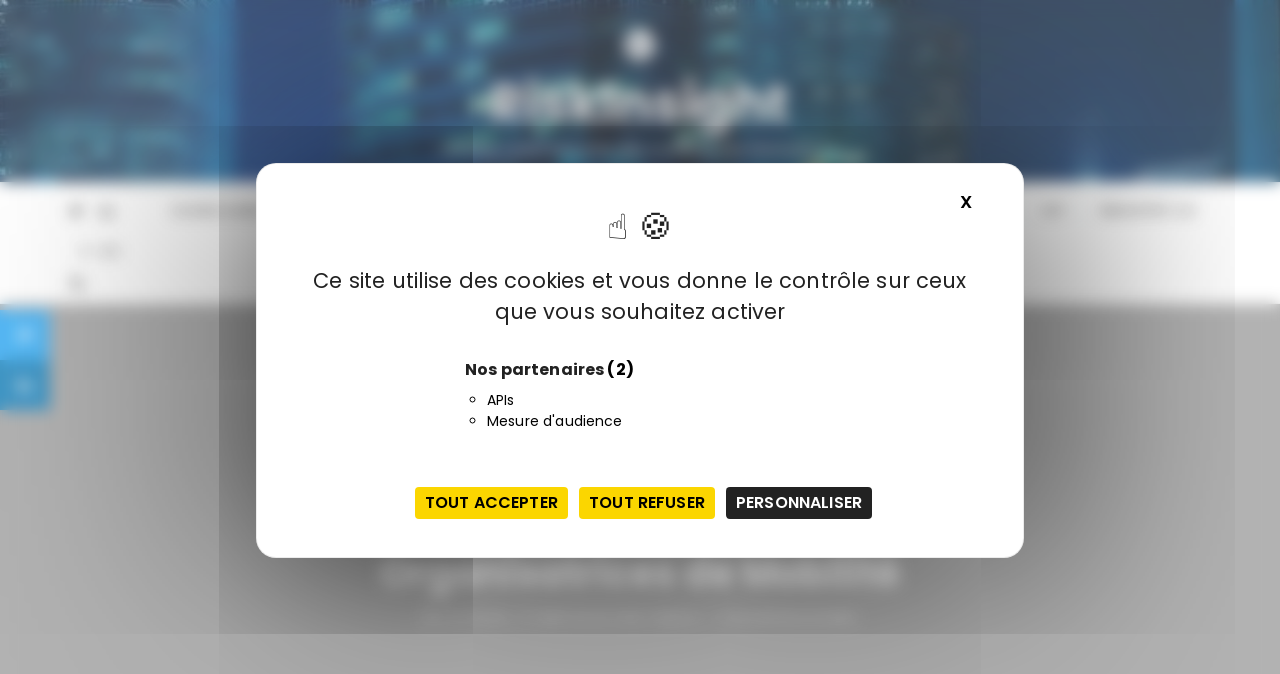

--- FILE ---
content_type: text/html; charset=UTF-8
request_url: https://www.riskinsight-wavestone.com/2015/12/orchestrer-la-mobilite-durable-le-nouveau-defi-des-autorites-organisatrices-de-mobilite/
body_size: 14405
content:
<!doctype html>
<html lang="fr-FR">
<head>
<meta charset="UTF-8">
<meta name="viewport" content="width=device-width, initial-scale=1">
<link rel="profile" href="https://gmpg.org/xfn/11">
<meta name='robots' content='index, follow, max-image-preview:large, max-snippet:-1, max-video-preview:-1' />
<style>img:is([sizes="auto" i], [sizes^="auto," i]) { contain-intrinsic-size: 3000px 1500px }</style>
<link rel="alternate" hreflang="fr-fr" href="https://www.riskinsight-wavestone.com/2015/12/orchestrer-la-mobilite-durable-le-nouveau-defi-des-autorites-organisatrices-de-mobilite/" />
<link rel="alternate" hreflang="en-us" href="https://www.riskinsight-wavestone.com/en/2015/12/orchestrer-la-mobilite-durable-le-nouveau-defi-des-autorites-organisatrices-de-mobilite/" />
<link rel="alternate" hreflang="x-default" href="https://www.riskinsight-wavestone.com/2015/12/orchestrer-la-mobilite-durable-le-nouveau-defi-des-autorites-organisatrices-de-mobilite/" />
<!--cloudflare-no-transform--><script type="text/javascript" src="https://tarteaucitron.io/load.js?domain=www.riskinsight-wavestone.com&uuid=b09ec10a5a0a00db3f9d8803a22e5e2389df8303"></script>
<!-- This site is optimized with the Yoast SEO plugin v25.9 - https://yoast.com/wordpress/plugins/seo/ -->
<title>Orchestrer la mobilité durable, le nouveau défi des Autorités Organisatrices de Mobilité - RiskInsight</title>
<link rel="canonical" href="https://www.riskinsight-wavestone.com/2015/12/orchestrer-la-mobilite-durable-le-nouveau-defi-des-autorites-organisatrices-de-mobilite/" />
<meta property="og:locale" content="fr_FR" />
<meta property="og:type" content="article" />
<meta property="og:title" content="Orchestrer la mobilité durable, le nouveau défi des Autorités Organisatrices de Mobilité - RiskInsight" />
<meta property="og:description" content="La COP21 se termine ! Après avoir survolé ensemble les chiffres clés de l’événement, les initiatives climats pour le transport et la mobilité douce, nous vous proposons de détailler concrètement comment une mobilité durable de l&rsquo;&#8221;homo  urbanus&#8221; peut devenir réalité. De l&#8217;AOTU à..." />
<meta property="og:url" content="https://www.riskinsight-wavestone.com/2015/12/orchestrer-la-mobilite-durable-le-nouveau-defi-des-autorites-organisatrices-de-mobilite/" />
<meta property="og:site_name" content="RiskInsight" />
<meta property="article:published_time" content="2015-12-11T07:00:46+00:00" />
<meta name="author" content="zephSolucomBO" />
<meta name="twitter:label1" content="Écrit par" />
<meta name="twitter:data1" content="zephSolucomBO" />
<meta name="twitter:label2" content="Written by" />
<meta name="twitter:data2" content="zephSolucomBO" />
<script type="application/ld+json" class="yoast-schema-graph">{"@context":"https://schema.org","@graph":[{"@type":"Article","@id":"https://www.riskinsight-wavestone.com/2015/12/orchestrer-la-mobilite-durable-le-nouveau-defi-des-autorites-organisatrices-de-mobilite/#article","isPartOf":{"@id":"https://www.riskinsight-wavestone.com/2015/12/orchestrer-la-mobilite-durable-le-nouveau-defi-des-autorites-organisatrices-de-mobilite/"},"author":[{"@id":"https://www.riskinsight-wavestone.com/en/#/schema/person/61c2fe74fad6b31442e1706ccacf3421"}],"headline":"Orchestrer la mobilité durable, le nouveau défi des Autorités Organisatrices de Mobilité","datePublished":"2015-12-11T07:00:46+00:00","mainEntityOfPage":{"@id":"https://www.riskinsight-wavestone.com/2015/12/orchestrer-la-mobilite-durable-le-nouveau-defi-des-autorites-organisatrices-de-mobilite/"},"wordCount":106,"publisher":{"@id":"https://www.riskinsight-wavestone.com/en/#organization"},"articleSection":["transportshaker"],"inLanguage":"fr-FR"},{"@type":"WebPage","@id":"https://www.riskinsight-wavestone.com/2015/12/orchestrer-la-mobilite-durable-le-nouveau-defi-des-autorites-organisatrices-de-mobilite/","url":"https://www.riskinsight-wavestone.com/2015/12/orchestrer-la-mobilite-durable-le-nouveau-defi-des-autorites-organisatrices-de-mobilite/","name":"Orchestrer la mobilité durable, le nouveau défi des Autorités Organisatrices de Mobilité - RiskInsight","isPartOf":{"@id":"https://www.riskinsight-wavestone.com/en/#website"},"datePublished":"2015-12-11T07:00:46+00:00","breadcrumb":{"@id":"https://www.riskinsight-wavestone.com/2015/12/orchestrer-la-mobilite-durable-le-nouveau-defi-des-autorites-organisatrices-de-mobilite/#breadcrumb"},"inLanguage":"fr-FR","potentialAction":[{"@type":"ReadAction","target":["https://www.riskinsight-wavestone.com/2015/12/orchestrer-la-mobilite-durable-le-nouveau-defi-des-autorites-organisatrices-de-mobilite/"]}]},{"@type":"BreadcrumbList","@id":"https://www.riskinsight-wavestone.com/2015/12/orchestrer-la-mobilite-durable-le-nouveau-defi-des-autorites-organisatrices-de-mobilite/#breadcrumb","itemListElement":[{"@type":"ListItem","position":1,"name":"Accueil","item":"https://www.riskinsight-wavestone.com/en/"},{"@type":"ListItem","position":2,"name":"Orchestrer la mobilité durable, le nouveau défi des Autorités Organisatrices de Mobilité"}]},{"@type":"WebSite","@id":"https://www.riskinsight-wavestone.com/en/#website","url":"https://www.riskinsight-wavestone.com/en/","name":"RiskInsight","description":"Le blog cybersécurité des consultants Wavestone","publisher":{"@id":"https://www.riskinsight-wavestone.com/en/#organization"},"potentialAction":[{"@type":"SearchAction","target":{"@type":"EntryPoint","urlTemplate":"https://www.riskinsight-wavestone.com/en/?s={search_term_string}"},"query-input":{"@type":"PropertyValueSpecification","valueRequired":true,"valueName":"search_term_string"}}],"inLanguage":"fr-FR"},{"@type":"Organization","@id":"https://www.riskinsight-wavestone.com/en/#organization","name":"Wavestone","url":"https://www.riskinsight-wavestone.com/en/","logo":{"@type":"ImageObject","inLanguage":"fr-FR","@id":"https://www.riskinsight-wavestone.com/en/#/schema/logo/image/","url":"https://www.riskinsight-wavestone.com/wp-content/uploads/2021/08/Monogramme–W–NEGA-RGB-50x50-1.png","contentUrl":"https://www.riskinsight-wavestone.com/wp-content/uploads/2021/08/Monogramme–W–NEGA-RGB-50x50-1.png","width":50,"height":50,"caption":"Wavestone"},"image":{"@id":"https://www.riskinsight-wavestone.com/en/#/schema/logo/image/"}},{"@type":"Person","@id":"https://www.riskinsight-wavestone.com/en/#/schema/person/61c2fe74fad6b31442e1706ccacf3421","name":"zephSolucomBO","url":"https://www.riskinsight-wavestone.com/author/zephsolucombo/"}]}</script>
<!-- / Yoast SEO plugin. -->
<link rel='dns-prefetch' href='//fonts.googleapis.com' />
<link rel="alternate" type="application/rss+xml" title="RiskInsight &raquo; Flux" href="https://www.riskinsight-wavestone.com/feed/" />
<link rel="alternate" type="application/rss+xml" title="RiskInsight &raquo; Flux des commentaires" href="https://www.riskinsight-wavestone.com/comments/feed/" />
<script type="text/javascript">
/* <![CDATA[ */
window._wpemojiSettings = {"baseUrl":"https:\/\/s.w.org\/images\/core\/emoji\/16.0.1\/72x72\/","ext":".png","svgUrl":"https:\/\/s.w.org\/images\/core\/emoji\/16.0.1\/svg\/","svgExt":".svg","source":{"concatemoji":"https:\/\/www.riskinsight-wavestone.com\/wp-includes\/js\/wp-emoji-release.min.js"}};
/*! This file is auto-generated */
!function(s,n){var o,i,e;function c(e){try{var t={supportTests:e,timestamp:(new Date).valueOf()};sessionStorage.setItem(o,JSON.stringify(t))}catch(e){}}function p(e,t,n){e.clearRect(0,0,e.canvas.width,e.canvas.height),e.fillText(t,0,0);var t=new Uint32Array(e.getImageData(0,0,e.canvas.width,e.canvas.height).data),a=(e.clearRect(0,0,e.canvas.width,e.canvas.height),e.fillText(n,0,0),new Uint32Array(e.getImageData(0,0,e.canvas.width,e.canvas.height).data));return t.every(function(e,t){return e===a[t]})}function u(e,t){e.clearRect(0,0,e.canvas.width,e.canvas.height),e.fillText(t,0,0);for(var n=e.getImageData(16,16,1,1),a=0;a<n.data.length;a++)if(0!==n.data[a])return!1;return!0}function f(e,t,n,a){switch(t){case"flag":return n(e,"\ud83c\udff3\ufe0f\u200d\u26a7\ufe0f","\ud83c\udff3\ufe0f\u200b\u26a7\ufe0f")?!1:!n(e,"\ud83c\udde8\ud83c\uddf6","\ud83c\udde8\u200b\ud83c\uddf6")&&!n(e,"\ud83c\udff4\udb40\udc67\udb40\udc62\udb40\udc65\udb40\udc6e\udb40\udc67\udb40\udc7f","\ud83c\udff4\u200b\udb40\udc67\u200b\udb40\udc62\u200b\udb40\udc65\u200b\udb40\udc6e\u200b\udb40\udc67\u200b\udb40\udc7f");case"emoji":return!a(e,"\ud83e\udedf")}return!1}function g(e,t,n,a){var r="undefined"!=typeof WorkerGlobalScope&&self instanceof WorkerGlobalScope?new OffscreenCanvas(300,150):s.createElement("canvas"),o=r.getContext("2d",{willReadFrequently:!0}),i=(o.textBaseline="top",o.font="600 32px Arial",{});return e.forEach(function(e){i[e]=t(o,e,n,a)}),i}function t(e){var t=s.createElement("script");t.src=e,t.defer=!0,s.head.appendChild(t)}"undefined"!=typeof Promise&&(o="wpEmojiSettingsSupports",i=["flag","emoji"],n.supports={everything:!0,everythingExceptFlag:!0},e=new Promise(function(e){s.addEventListener("DOMContentLoaded",e,{once:!0})}),new Promise(function(t){var n=function(){try{var e=JSON.parse(sessionStorage.getItem(o));if("object"==typeof e&&"number"==typeof e.timestamp&&(new Date).valueOf()<e.timestamp+604800&&"object"==typeof e.supportTests)return e.supportTests}catch(e){}return null}();if(!n){if("undefined"!=typeof Worker&&"undefined"!=typeof OffscreenCanvas&&"undefined"!=typeof URL&&URL.createObjectURL&&"undefined"!=typeof Blob)try{var e="postMessage("+g.toString()+"("+[JSON.stringify(i),f.toString(),p.toString(),u.toString()].join(",")+"));",a=new Blob([e],{type:"text/javascript"}),r=new Worker(URL.createObjectURL(a),{name:"wpTestEmojiSupports"});return void(r.onmessage=function(e){c(n=e.data),r.terminate(),t(n)})}catch(e){}c(n=g(i,f,p,u))}t(n)}).then(function(e){for(var t in e)n.supports[t]=e[t],n.supports.everything=n.supports.everything&&n.supports[t],"flag"!==t&&(n.supports.everythingExceptFlag=n.supports.everythingExceptFlag&&n.supports[t]);n.supports.everythingExceptFlag=n.supports.everythingExceptFlag&&!n.supports.flag,n.DOMReady=!1,n.readyCallback=function(){n.DOMReady=!0}}).then(function(){return e}).then(function(){var e;n.supports.everything||(n.readyCallback(),(e=n.source||{}).concatemoji?t(e.concatemoji):e.wpemoji&&e.twemoji&&(t(e.twemoji),t(e.wpemoji)))}))}((window,document),window._wpemojiSettings);
/* ]]> */
</script>
<style id='wp-emoji-styles-inline-css' type='text/css'>
img.wp-smiley, img.emoji {
display: inline !important;
border: none !important;
box-shadow: none !important;
height: 1em !important;
width: 1em !important;
margin: 0 0.07em !important;
vertical-align: -0.1em !important;
background: none !important;
padding: 0 !important;
}
</style>
<!-- <link rel='stylesheet' id='wp-block-library-css' href='https://www.riskinsight-wavestone.com/wp-includes/css/dist/block-library/style.min.css' type='text/css' media='all' /> -->
<link rel="stylesheet" type="text/css" href="//www.riskinsight-wavestone.com/wp-content/cache/wpfc-minified/9has03hi/h6c1.css" media="all"/>
<style id='wp-block-library-theme-inline-css' type='text/css'>
.wp-block-audio :where(figcaption){color:#555;font-size:13px;text-align:center}.is-dark-theme .wp-block-audio :where(figcaption){color:#ffffffa6}.wp-block-audio{margin:0 0 1em}.wp-block-code{border:1px solid #ccc;border-radius:4px;font-family:Menlo,Consolas,monaco,monospace;padding:.8em 1em}.wp-block-embed :where(figcaption){color:#555;font-size:13px;text-align:center}.is-dark-theme .wp-block-embed :where(figcaption){color:#ffffffa6}.wp-block-embed{margin:0 0 1em}.blocks-gallery-caption{color:#555;font-size:13px;text-align:center}.is-dark-theme .blocks-gallery-caption{color:#ffffffa6}:root :where(.wp-block-image figcaption){color:#555;font-size:13px;text-align:center}.is-dark-theme :root :where(.wp-block-image figcaption){color:#ffffffa6}.wp-block-image{margin:0 0 1em}.wp-block-pullquote{border-bottom:4px solid;border-top:4px solid;color:currentColor;margin-bottom:1.75em}.wp-block-pullquote cite,.wp-block-pullquote footer,.wp-block-pullquote__citation{color:currentColor;font-size:.8125em;font-style:normal;text-transform:uppercase}.wp-block-quote{border-left:.25em solid;margin:0 0 1.75em;padding-left:1em}.wp-block-quote cite,.wp-block-quote footer{color:currentColor;font-size:.8125em;font-style:normal;position:relative}.wp-block-quote:where(.has-text-align-right){border-left:none;border-right:.25em solid;padding-left:0;padding-right:1em}.wp-block-quote:where(.has-text-align-center){border:none;padding-left:0}.wp-block-quote.is-large,.wp-block-quote.is-style-large,.wp-block-quote:where(.is-style-plain){border:none}.wp-block-search .wp-block-search__label{font-weight:700}.wp-block-search__button{border:1px solid #ccc;padding:.375em .625em}:where(.wp-block-group.has-background){padding:1.25em 2.375em}.wp-block-separator.has-css-opacity{opacity:.4}.wp-block-separator{border:none;border-bottom:2px solid;margin-left:auto;margin-right:auto}.wp-block-separator.has-alpha-channel-opacity{opacity:1}.wp-block-separator:not(.is-style-wide):not(.is-style-dots){width:100px}.wp-block-separator.has-background:not(.is-style-dots){border-bottom:none;height:1px}.wp-block-separator.has-background:not(.is-style-wide):not(.is-style-dots){height:2px}.wp-block-table{margin:0 0 1em}.wp-block-table td,.wp-block-table th{word-break:normal}.wp-block-table :where(figcaption){color:#555;font-size:13px;text-align:center}.is-dark-theme .wp-block-table :where(figcaption){color:#ffffffa6}.wp-block-video :where(figcaption){color:#555;font-size:13px;text-align:center}.is-dark-theme .wp-block-video :where(figcaption){color:#ffffffa6}.wp-block-video{margin:0 0 1em}:root :where(.wp-block-template-part.has-background){margin-bottom:0;margin-top:0;padding:1.25em 2.375em}
</style>
<style id='classic-theme-styles-inline-css' type='text/css'>
/*! This file is auto-generated */
.wp-block-button__link{color:#fff;background-color:#32373c;border-radius:9999px;box-shadow:none;text-decoration:none;padding:calc(.667em + 2px) calc(1.333em + 2px);font-size:1.125em}.wp-block-file__button{background:#32373c;color:#fff;text-decoration:none}
</style>
<style id='co-authors-plus-coauthors-style-inline-css' type='text/css'>
.wp-block-co-authors-plus-coauthors.is-layout-flow [class*=wp-block-co-authors-plus]{display:inline}
</style>
<style id='co-authors-plus-avatar-style-inline-css' type='text/css'>
.wp-block-co-authors-plus-avatar :where(img){height:auto;max-width:100%;vertical-align:bottom}.wp-block-co-authors-plus-coauthors.is-layout-flow .wp-block-co-authors-plus-avatar :where(img){vertical-align:middle}.wp-block-co-authors-plus-avatar:is(.alignleft,.alignright){display:table}.wp-block-co-authors-plus-avatar.aligncenter{display:table;margin-inline:auto}
</style>
<style id='co-authors-plus-image-style-inline-css' type='text/css'>
.wp-block-co-authors-plus-image{margin-bottom:0}.wp-block-co-authors-plus-image :where(img){height:auto;max-width:100%;vertical-align:bottom}.wp-block-co-authors-plus-coauthors.is-layout-flow .wp-block-co-authors-plus-image :where(img){vertical-align:middle}.wp-block-co-authors-plus-image:is(.alignfull,.alignwide) :where(img){width:100%}.wp-block-co-authors-plus-image:is(.alignleft,.alignright){display:table}.wp-block-co-authors-plus-image.aligncenter{display:table;margin-inline:auto}
</style>
<style id='global-styles-inline-css' type='text/css'>
:root{--wp--preset--aspect-ratio--square: 1;--wp--preset--aspect-ratio--4-3: 4/3;--wp--preset--aspect-ratio--3-4: 3/4;--wp--preset--aspect-ratio--3-2: 3/2;--wp--preset--aspect-ratio--2-3: 2/3;--wp--preset--aspect-ratio--16-9: 16/9;--wp--preset--aspect-ratio--9-16: 9/16;--wp--preset--color--black: #000000;--wp--preset--color--cyan-bluish-gray: #abb8c3;--wp--preset--color--white: #ffffff;--wp--preset--color--pale-pink: #f78da7;--wp--preset--color--vivid-red: #cf2e2e;--wp--preset--color--luminous-vivid-orange: #ff6900;--wp--preset--color--luminous-vivid-amber: #fcb900;--wp--preset--color--light-green-cyan: #7bdcb5;--wp--preset--color--vivid-green-cyan: #00d084;--wp--preset--color--pale-cyan-blue: #8ed1fc;--wp--preset--color--vivid-cyan-blue: #0693e3;--wp--preset--color--vivid-purple: #9b51e0;--wp--preset--gradient--vivid-cyan-blue-to-vivid-purple: linear-gradient(135deg,rgba(6,147,227,1) 0%,rgb(155,81,224) 100%);--wp--preset--gradient--light-green-cyan-to-vivid-green-cyan: linear-gradient(135deg,rgb(122,220,180) 0%,rgb(0,208,130) 100%);--wp--preset--gradient--luminous-vivid-amber-to-luminous-vivid-orange: linear-gradient(135deg,rgba(252,185,0,1) 0%,rgba(255,105,0,1) 100%);--wp--preset--gradient--luminous-vivid-orange-to-vivid-red: linear-gradient(135deg,rgba(255,105,0,1) 0%,rgb(207,46,46) 100%);--wp--preset--gradient--very-light-gray-to-cyan-bluish-gray: linear-gradient(135deg,rgb(238,238,238) 0%,rgb(169,184,195) 100%);--wp--preset--gradient--cool-to-warm-spectrum: linear-gradient(135deg,rgb(74,234,220) 0%,rgb(151,120,209) 20%,rgb(207,42,186) 40%,rgb(238,44,130) 60%,rgb(251,105,98) 80%,rgb(254,248,76) 100%);--wp--preset--gradient--blush-light-purple: linear-gradient(135deg,rgb(255,206,236) 0%,rgb(152,150,240) 100%);--wp--preset--gradient--blush-bordeaux: linear-gradient(135deg,rgb(254,205,165) 0%,rgb(254,45,45) 50%,rgb(107,0,62) 100%);--wp--preset--gradient--luminous-dusk: linear-gradient(135deg,rgb(255,203,112) 0%,rgb(199,81,192) 50%,rgb(65,88,208) 100%);--wp--preset--gradient--pale-ocean: linear-gradient(135deg,rgb(255,245,203) 0%,rgb(182,227,212) 50%,rgb(51,167,181) 100%);--wp--preset--gradient--electric-grass: linear-gradient(135deg,rgb(202,248,128) 0%,rgb(113,206,126) 100%);--wp--preset--gradient--midnight: linear-gradient(135deg,rgb(2,3,129) 0%,rgb(40,116,252) 100%);--wp--preset--font-size--small: 13px;--wp--preset--font-size--medium: 20px;--wp--preset--font-size--large: 36px;--wp--preset--font-size--x-large: 42px;--wp--preset--spacing--20: 0.44rem;--wp--preset--spacing--30: 0.67rem;--wp--preset--spacing--40: 1rem;--wp--preset--spacing--50: 1.5rem;--wp--preset--spacing--60: 2.25rem;--wp--preset--spacing--70: 3.38rem;--wp--preset--spacing--80: 5.06rem;--wp--preset--shadow--natural: 6px 6px 9px rgba(0, 0, 0, 0.2);--wp--preset--shadow--deep: 12px 12px 50px rgba(0, 0, 0, 0.4);--wp--preset--shadow--sharp: 6px 6px 0px rgba(0, 0, 0, 0.2);--wp--preset--shadow--outlined: 6px 6px 0px -3px rgba(255, 255, 255, 1), 6px 6px rgba(0, 0, 0, 1);--wp--preset--shadow--crisp: 6px 6px 0px rgba(0, 0, 0, 1);}:where(.is-layout-flex){gap: 0.5em;}:where(.is-layout-grid){gap: 0.5em;}body .is-layout-flex{display: flex;}.is-layout-flex{flex-wrap: wrap;align-items: center;}.is-layout-flex > :is(*, div){margin: 0;}body .is-layout-grid{display: grid;}.is-layout-grid > :is(*, div){margin: 0;}:where(.wp-block-columns.is-layout-flex){gap: 2em;}:where(.wp-block-columns.is-layout-grid){gap: 2em;}:where(.wp-block-post-template.is-layout-flex){gap: 1.25em;}:where(.wp-block-post-template.is-layout-grid){gap: 1.25em;}.has-black-color{color: var(--wp--preset--color--black) !important;}.has-cyan-bluish-gray-color{color: var(--wp--preset--color--cyan-bluish-gray) !important;}.has-white-color{color: var(--wp--preset--color--white) !important;}.has-pale-pink-color{color: var(--wp--preset--color--pale-pink) !important;}.has-vivid-red-color{color: var(--wp--preset--color--vivid-red) !important;}.has-luminous-vivid-orange-color{color: var(--wp--preset--color--luminous-vivid-orange) !important;}.has-luminous-vivid-amber-color{color: var(--wp--preset--color--luminous-vivid-amber) !important;}.has-light-green-cyan-color{color: var(--wp--preset--color--light-green-cyan) !important;}.has-vivid-green-cyan-color{color: var(--wp--preset--color--vivid-green-cyan) !important;}.has-pale-cyan-blue-color{color: var(--wp--preset--color--pale-cyan-blue) !important;}.has-vivid-cyan-blue-color{color: var(--wp--preset--color--vivid-cyan-blue) !important;}.has-vivid-purple-color{color: var(--wp--preset--color--vivid-purple) !important;}.has-black-background-color{background-color: var(--wp--preset--color--black) !important;}.has-cyan-bluish-gray-background-color{background-color: var(--wp--preset--color--cyan-bluish-gray) !important;}.has-white-background-color{background-color: var(--wp--preset--color--white) !important;}.has-pale-pink-background-color{background-color: var(--wp--preset--color--pale-pink) !important;}.has-vivid-red-background-color{background-color: var(--wp--preset--color--vivid-red) !important;}.has-luminous-vivid-orange-background-color{background-color: var(--wp--preset--color--luminous-vivid-orange) !important;}.has-luminous-vivid-amber-background-color{background-color: var(--wp--preset--color--luminous-vivid-amber) !important;}.has-light-green-cyan-background-color{background-color: var(--wp--preset--color--light-green-cyan) !important;}.has-vivid-green-cyan-background-color{background-color: var(--wp--preset--color--vivid-green-cyan) !important;}.has-pale-cyan-blue-background-color{background-color: var(--wp--preset--color--pale-cyan-blue) !important;}.has-vivid-cyan-blue-background-color{background-color: var(--wp--preset--color--vivid-cyan-blue) !important;}.has-vivid-purple-background-color{background-color: var(--wp--preset--color--vivid-purple) !important;}.has-black-border-color{border-color: var(--wp--preset--color--black) !important;}.has-cyan-bluish-gray-border-color{border-color: var(--wp--preset--color--cyan-bluish-gray) !important;}.has-white-border-color{border-color: var(--wp--preset--color--white) !important;}.has-pale-pink-border-color{border-color: var(--wp--preset--color--pale-pink) !important;}.has-vivid-red-border-color{border-color: var(--wp--preset--color--vivid-red) !important;}.has-luminous-vivid-orange-border-color{border-color: var(--wp--preset--color--luminous-vivid-orange) !important;}.has-luminous-vivid-amber-border-color{border-color: var(--wp--preset--color--luminous-vivid-amber) !important;}.has-light-green-cyan-border-color{border-color: var(--wp--preset--color--light-green-cyan) !important;}.has-vivid-green-cyan-border-color{border-color: var(--wp--preset--color--vivid-green-cyan) !important;}.has-pale-cyan-blue-border-color{border-color: var(--wp--preset--color--pale-cyan-blue) !important;}.has-vivid-cyan-blue-border-color{border-color: var(--wp--preset--color--vivid-cyan-blue) !important;}.has-vivid-purple-border-color{border-color: var(--wp--preset--color--vivid-purple) !important;}.has-vivid-cyan-blue-to-vivid-purple-gradient-background{background: var(--wp--preset--gradient--vivid-cyan-blue-to-vivid-purple) !important;}.has-light-green-cyan-to-vivid-green-cyan-gradient-background{background: var(--wp--preset--gradient--light-green-cyan-to-vivid-green-cyan) !important;}.has-luminous-vivid-amber-to-luminous-vivid-orange-gradient-background{background: var(--wp--preset--gradient--luminous-vivid-amber-to-luminous-vivid-orange) !important;}.has-luminous-vivid-orange-to-vivid-red-gradient-background{background: var(--wp--preset--gradient--luminous-vivid-orange-to-vivid-red) !important;}.has-very-light-gray-to-cyan-bluish-gray-gradient-background{background: var(--wp--preset--gradient--very-light-gray-to-cyan-bluish-gray) !important;}.has-cool-to-warm-spectrum-gradient-background{background: var(--wp--preset--gradient--cool-to-warm-spectrum) !important;}.has-blush-light-purple-gradient-background{background: var(--wp--preset--gradient--blush-light-purple) !important;}.has-blush-bordeaux-gradient-background{background: var(--wp--preset--gradient--blush-bordeaux) !important;}.has-luminous-dusk-gradient-background{background: var(--wp--preset--gradient--luminous-dusk) !important;}.has-pale-ocean-gradient-background{background: var(--wp--preset--gradient--pale-ocean) !important;}.has-electric-grass-gradient-background{background: var(--wp--preset--gradient--electric-grass) !important;}.has-midnight-gradient-background{background: var(--wp--preset--gradient--midnight) !important;}.has-small-font-size{font-size: var(--wp--preset--font-size--small) !important;}.has-medium-font-size{font-size: var(--wp--preset--font-size--medium) !important;}.has-large-font-size{font-size: var(--wp--preset--font-size--large) !important;}.has-x-large-font-size{font-size: var(--wp--preset--font-size--x-large) !important;}
:where(.wp-block-post-template.is-layout-flex){gap: 1.25em;}:where(.wp-block-post-template.is-layout-grid){gap: 1.25em;}
:where(.wp-block-columns.is-layout-flex){gap: 2em;}:where(.wp-block-columns.is-layout-grid){gap: 2em;}
:root :where(.wp-block-pullquote){font-size: 1.5em;line-height: 1.6;}
</style>
<!-- <link rel='stylesheet' id='contact-form-7-css' href='https://www.riskinsight-wavestone.com/wp-content/plugins/contact-form-7/includes/css/styles.css' type='text/css' media='all' /> -->
<!-- <link rel='stylesheet' id='wpml-legacy-dropdown-0-css' href='https://www.riskinsight-wavestone.com/wp-content/plugins/sitepress-multilingual-cms/templates/language-switchers/legacy-dropdown/style.min.css' type='text/css' media='all' /> -->
<link rel="stylesheet" type="text/css" href="//www.riskinsight-wavestone.com/wp-content/cache/wpfc-minified/qn60foo/f9mt5.css" media="all"/>
<style id='wpml-legacy-dropdown-0-inline-css' type='text/css'>
.wpml-ls-statics-shortcode_actions, .wpml-ls-statics-shortcode_actions .wpml-ls-sub-menu, .wpml-ls-statics-shortcode_actions a {border-color:#cdcdcd;}.wpml-ls-statics-shortcode_actions a, .wpml-ls-statics-shortcode_actions .wpml-ls-sub-menu a, .wpml-ls-statics-shortcode_actions .wpml-ls-sub-menu a:link, .wpml-ls-statics-shortcode_actions li:not(.wpml-ls-current-language) .wpml-ls-link, .wpml-ls-statics-shortcode_actions li:not(.wpml-ls-current-language) .wpml-ls-link:link {color:#444444;background-color:#ffffff;}.wpml-ls-statics-shortcode_actions .wpml-ls-sub-menu a:hover,.wpml-ls-statics-shortcode_actions .wpml-ls-sub-menu a:focus, .wpml-ls-statics-shortcode_actions .wpml-ls-sub-menu a:link:hover, .wpml-ls-statics-shortcode_actions .wpml-ls-sub-menu a:link:focus {color:#000000;background-color:#eeeeee;}.wpml-ls-statics-shortcode_actions .wpml-ls-current-language > a {color:#444444;background-color:#ffffff;}.wpml-ls-statics-shortcode_actions .wpml-ls-current-language:hover>a, .wpml-ls-statics-shortcode_actions .wpml-ls-current-language>a:focus {color:#000000;background-color:#eeeeee;}
</style>
<link rel='stylesheet' id='gucherry-blog-style-css' href='https://www.riskinsight-wavestone.com/wp-content/themes/gucherry-blog-pro/style.css' type='text/css' media='all' />
<link rel='stylesheet' id='gucherry-blog-google-fonts-css' href='//fonts.googleapis.com/css?family=Poppins%3A400%2C400i%2C500%2C500i%2C600%2C600i%2C700%2C700i%2C800%2C800i&#038;subset=latin%2Clatin-ext' type='text/css' media='all' />
<!-- <link rel='stylesheet' id='gucherry-blog-main-css' href='https://www.riskinsight-wavestone.com/wp-content/themes/gucherry-blog-pro/everestthemes/assets/dist/css/main-style.css' type='text/css' media='all' /> -->
<!-- <link rel='stylesheet' id='gucherry-blog-update-css' href='https://www.riskinsight-wavestone.com/wp-content/themes/gucherry-blog-pro/everestthemes/assets/dist/css/update-style.css' type='text/css' media='all' /> -->
<!-- <link rel='stylesheet' id='gucherry-woocommerce-style-css' href='https://www.riskinsight-wavestone.com/wp-content/themes/gucherry-blog-pro/everestthemes/woocommerce/woocommerce.css' type='text/css' media='all' /> -->
<link rel="stylesheet" type="text/css" href="//www.riskinsight-wavestone.com/wp-content/cache/wpfc-minified/m0r4ygrs/h6c1.css" media="all"/>
<script src='//www.riskinsight-wavestone.com/wp-content/cache/wpfc-minified/fe0gzjnf/dwr86.js' type="text/javascript"></script>
<!-- <script type="text/javascript" src="https://www.riskinsight-wavestone.com/wp-content/plugins/sitepress-multilingual-cms/templates/language-switchers/legacy-dropdown/script.min.js" id="wpml-legacy-dropdown-0-js"></script> -->
<!-- <script type="text/javascript" src="https://www.riskinsight-wavestone.com/wp-includes/js/jquery/jquery.min.js" id="jquery-core-js"></script> -->
<!-- <script type="text/javascript" src="https://www.riskinsight-wavestone.com/wp-includes/js/jquery/jquery-migrate.min.js" id="jquery-migrate-js"></script> -->
<link rel="https://api.w.org/" href="https://www.riskinsight-wavestone.com/wp-json/" /><link rel="alternate" title="JSON" type="application/json" href="https://www.riskinsight-wavestone.com/wp-json/wp/v2/posts/8613" /><link rel="EditURI" type="application/rsd+xml" title="RSD" href="https://www.riskinsight-wavestone.com/xmlrpc.php?rsd" />
<link rel='shortlink' href='https://www.riskinsight-wavestone.com/?p=8613' />
<link rel="alternate" title="oEmbed (JSON)" type="application/json+oembed" href="https://www.riskinsight-wavestone.com/wp-json/oembed/1.0/embed?url=https%3A%2F%2Fwww.riskinsight-wavestone.com%2F2015%2F12%2Forchestrer-la-mobilite-durable-le-nouveau-defi-des-autorites-organisatrices-de-mobilite%2F" />
<link rel="alternate" title="oEmbed (XML)" type="text/xml+oembed" href="https://www.riskinsight-wavestone.com/wp-json/oembed/1.0/embed?url=https%3A%2F%2Fwww.riskinsight-wavestone.com%2F2015%2F12%2Forchestrer-la-mobilite-durable-le-nouveau-defi-des-autorites-organisatrices-de-mobilite%2F&#038;format=xml" />
<meta name="generator" content="WPML ver:4.8.1 stt:1,4;" />
<style type="text/css">  
@media ( min-width: 1024px ) {
.gc-header-s1 .gc-logo-block,
.gc-header-s2 .header-mid-block,
.gc-header-s3 .gc-logo-block,
.gc-header-s4 .gc-logo-block {
padding-top:20pxpx;
}
.gc-header-s1 .gc-logo-block,
.gc-header-s2 .header-mid-block,
.gc-header-s3 .gc-logo-block,
.gc-header-s4 .gc-logo-block {
padding-bottom:20pxpx;
}
}
@media( min-width:1024px ) {
.mastheader .site-title,
.mastheader.gc-header-s2 .site-title {
font-size: 52px;
}
}
.mastheader .site-title,
.mastheader.gc-header-s2 .site-title {
font-family: Poppins;
font-weight: bold;
font-style: normal;
text-transform: inherit;
line-height: 1.3;
letter-spacing: 0.50px;
}
/*-----------------------------------------------------------------------------
BODY TYPOGRAPHY OPTIONS
-----------------------------------------------------------------------------*/
body,
button,
input,
select,
textarea,
.gc-post-widget .post-title h4
{
font-family: Poppins;
font-size: 16px;
font-weight: normal;
line-height: 1.6;
letter-spacing: 0.15px;
}
/*-----------------------------------------------------------------------------
HEADING TYPOGRAPHY OPTIONS
-----------------------------------------------------------------------------*/
h1,
h2,
h3,
h4,
h5,
h6,
blockquote {
font-family: Poppins;
}
@media( min-width:1024px ) {
h1 {
font-size: 46px;
}
}
h1 {
font-weight: 700;
font-style: normal;
text-transform: inherit;
line-height: 1.1;
}
@media( min-width:1024px ) {
h2 {
font-size: 38px;
}
}
h2
{
font-weight: 700;
font-style: normal;
text-transform: inherit;
line-height: 1.1;
}
@media( min-width:1024px ) {
h3 {
font-size: 34px;
}
}
h3
{
font-weight: 700;
font-style: normal;
text-transform: inherit;
line-height: 1.1;
}
@media( min-width:1024px ) {
h3 {
font-size: 28px;
}
}
h4
{
font-weight: 700;
font-style: normal;
text-transform: inherit;
line-height: 1.1;
}
@media( min-width:1024px ) {
h5 {
font-size: 24px;
}
}
h5
{
font-weight: 700;
font-style: normal;
text-transform: inherit;
line-height: 1.1;
}
@media( min-width:1024px ) {
h6 {
font-size: 20px;
}
}
h6
{
font-weight: 700;
font-style: normal;
text-transform: inherit;
line-height: 1.1;
}
/*-----------------------------------------------------------------------------
MENU TYPOGRAPHY OPTIONS
-----------------------------------------------------------------------------*/
.site-navigation ul li a,
.site-navigation ul li .sub-menu li a,
.site-navigation ul li .children li a {
font-family: Poppins;
font-size: 15px;
font-weight: 400;
font-style: normal;
text-transform: inherit;
letter-spacing: 0.15px;
}
.site-navigation>ul>li>a
{
font-family: Poppins;
font-size: 13px;
font-weight: 600;
font-style: normal;
text-transform: uppercase;
letter-spacing: 0.15px;
}
/*-----------------------------------------------------------------------------
TOP MENU TYPOGRAPHY OPTIONS
-----------------------------------------------------------------------------*/
.mastheader .secondary-navigation ul li a
{
font-family: Poppins;
font-size: 15px;
font-weight: 400;
font-style: normal;
text-transform: capitalize;
line-height: 1.6;
letter-spacing: 0.15px;
}
/*-----------------------------------------------------------------------------
BANNER TYPOGRAPHY OPTIONS
-----------------------------------------------------------------------------*/
/*------------------------- Banner Post Title Typography -------------------------*/
@media( min-width:1024px ) {
.gc-banner-s1 .post-title h2,
.gc-banner-s2 .post-title h2,
.gc-banner-s3 .post-title h2,
.gc-banner-s4 .post-title h2 {
font-size: 28px;
}
}
.gc-banner-s1 .post-title h2,
.gc-banner-s2 .post-title h2,
.gc-banner-s3 .post-title h2,
.gc-banner-s4 .post-title h2 {
font-family: Poppins;
font-weight: 700;
font-style: normal;
text-transform: inherit;
line-height: 1.1;
}
/*------------------------- Banner Read More Text Typography -------------------------*/
.gc-banner-s1 .read-more-button
{
font-family: Poppins;
font-size: 12px;
font-weight: 600;
font-style: inherit;
text-transform: uppercase;
line-height: 1;
letter-spacing: 0.15px;
}
/*-----------------------------------------------------------------------------
BLOG PAGE TYPOGRAPHY OPTIONS 
-----------------------------------------------------------------------------*/
/*------------------------- Blog Post Title Typography -------------------------*/
@media( min-width:1024px ) {
.brick-item .post-title h3,
.gc-blog-list-s1 .post-title h3,
.gc-blog-list-s3 .post-title h3 {
font-size: 32px;
}
}
.brick-item .post-title h3,
.gc-blog-list-s1 .post-title h3,
.gc-blog-list-s3 .post-title h3
{
font-family: Poppins;
font-weight: 600;
font-style: normal;
text-transform: inherit;
line-height: 1.1;
} 
/*------------------------- Blog Page Read More Text Typography -------------------------*/
.gc-blog-list-s1 .gc-button-primary,
.gc-blog-list-s3 .read-more-button
{
font-family: Poppins;
font-size: 13px;
font-weight: 500;
font-style: inherit;
text-transform: uppercase;
line-height: 1;
letter-spacing: 0.15px;
}
/*-----------------------------------------------------------------------------
ARCHIVE/SEARCH PAGE TYPOGRAPHY OPTIONS
-----------------------------------------------------------------------------*/
/*------------------------- Archive Post Title Typography -------------------------*/
@media( min-width:1024px ) {
.archive-inner .gc-blog-list-s1 .post-title h3,
.archive-inner .brick-item .post-title h3,
.archive-inner .gc-blog-list-s3 .post-title h3,
.search-inner .gc-blog-list-s1 .post-title h3,
.search-inner .brick-item .post-title h3,
.search-inner .gc-blog-list-s3 .post-title h3 {
font-size: 33px;
}
}
.archive-inner .gc-blog-list-s1 .post-title h3,
.archive-inner .brick-item .post-title h3,
.archive-inner .gc-blog-list-s3 .post-title h3,
.search-inner .gc-blog-list-s1 .post-title h3,
.search-inner .brick-item .post-title h3,
.search-inner .gc-blog-list-s3 .post-title h3
{
font-family: Poppins;
font-weight: 600;
font-style: normal;
text-transform: inherit;
line-height: 1.1;
} 
/*------------------------- Archive Page Read More Text Typography -------------------------*/
.archive-inner .gc-blog-list-s1 .gc-button-primary,
.archive-inner .gc-blog-list-s3 .read-more-button,
.search-inner .gc-blog-list-s1 .gc-button-primary,
.search-inner .gc-blog-list-s3 .read-more-button
{
font-family: Poppins;
font-size: 13px;
font-weight: 500;
font-style: inherit;
text-transform: uppercase;
line-height: 1;
letter-spacing: 0.15px;
}
/*-----------------------------------------------------------------------------
WIDGET TYPOGRAPHY OPTIONS 
-----------------------------------------------------------------------------*/
/*------------------------- Widget Title Typography -------------------------*/
.widget .widget-title h3
{
font-family: Poppins;
font-size: 17px;
font-weight: bold;
font-style: normal;
text-transform: uppercase;
line-height: 1.1;
}
/*-----------------------------------------------------------------------------
PAGE/POST SINGLE TYPOGRAPHY OPTIONS
-----------------------------------------------------------------------------*/
/*------------------------- Page/Post Single Title Typography -------------------------*/
@media( min-width:1024px ) {
.single-page-s1 .page-title h1,
.single-page-s2 .page-title h1,
.single-page-s3 .page-title h1,
.single-page-s4 .page-title h1,
.default-page-s1 .page-title h1 {
font-size: 38px;
}
}
.single-page-s1 .page-title h1,
.single-page-s2 .page-title h1,
.single-page-s3 .page-title h1,
.single-page-s4 .page-title h1,
.default-page-s1 .page-title h1
{
font-family: Poppins;
font-weight: 700;
font-style: normal;
text-transform: inherit;
line-height: 1.1;
}
/*-----------------------------------------------------------------------------
RELATED POSTS SECTION TYPOGRAPHY OPTIONS
-----------------------------------------------------------------------------*/
/*------------------------- Related Posts Section Title Typography -------------------------*/
.related-posts .section-title h3
{
font-family: Poppins;
font-size: 28px;
font-weight: 700;
font-style: normal;
text-transform: inherit;
line-height: 1.1;
}
/*------------------------- Related Posts Section Post Title Typography -------------------------*/
.related-posts .post-title h4
{
font-family: Poppins;
font-size: 16px;
font-weight: normal;
font-style: normal;
text-transform: inherit;
line-height: 1.6;
}
/*-----------------------------------------------------------------------------
CATEGORY/POST META TYPOGRAPHY OPTIONS
-----------------------------------------------------------------------------*/
/*------------------------- Category Meta Typography -------------------------*/
.entry-cats ul li a,
.extra-gc-layout-4  .entry-cats ul li a
{
font-family: Poppins;
font-size: 12px;
font-weight: 600;
font-style: inherit;
text-transform: uppercase;
line-height: 24px;
letter-spacing: 0.15px;
}
/*------------------------- Post Meta Typography -------------------------*/
.entry-metas ul li,
.entry-metas ul li a,
.entry-metas ul li span
{
font-family: Poppins;
font-size: 11px;
font-weight: 500;
font-style: inherit;
text-transform: uppercase;
line-height: 1;
letter-spacing: 0.15px;
}
/*-----------------------------------------------------------------------------
GLOBAL BUTTONS TYPOGRAPHY OPTIONS
-----------------------------------------------------------------------------*/
/*------------------------- Buttons Typography -------------------------*/
button,
input[type="reset"],
input[type="button"],
input[type="submit"],
#gc-backtotop.caption,
.read-more-button,
.gc-button-primary,
.primary-widget-area .gc-instagram-widget .follow-permalink a,
.gc-pagination nav.pagination .nav-links .page-numbers.next,
.gc-pagination nav.pagination .nav-links .page-numbers.prev,
.secondary-widget-area .gc-instagram-widget .follow-permalink a,
.footer.secondary-widget-area .gc-instagram-widget .follow-permalink a {
font-family: Poppins;
font-size: 13px;
font-weight:600;
font-style:inherit;
text-transform:uppercase;
}
/*-----------------------------------------------------------------------------
PAGINATION ALIGNMENT
-----------------------------------------------------------------------------*/
@media( min-width:1024px ) {
.gc-pagination .pagination-entry
{
text-align: left;
}
}
/*-----------------------------------------------------------------------------*/
/*-----------------------------------------------------------------------------*/
/*-----------------------------------------------------------------------------*/
/*-----------------------------------------------------------------------------
COLOR OPTIONS
-----------------------------------------------------------------------------*/
/*-----------------------------------------------------------------------------*/
/*-----------------------------------------------------------------------------*/
/*-----------------------------------------------------------------------------*/
/*-----------------------------------------------------------------------------
GLOBAL COLOR OPTIONS
-----------------------------------------------------------------------------*/
a:hover,
.editor-entry a,
.widget_rss ul li a,
.widget_meta a:hover,
.gc-featured-cats a:hover,
.entry-metas ul li a:hover,
#gc-backtotop.caption,
.widget_archive a:hover,
.widget_categories a:hover,
.widget_recent_entries a:hover,
.widget_product_categories a:hover,
.widget_rss li a:hover,
.widget_pages li a:hover,
.widget_nav_menu li a:hover,
.gc-custom-cats-widget a:hover span,
.gc-banner-s2 .entry-cats ul li a:hover,
.gc-banner-s3 .entry-cats ul li a:hover,
.comments-area .comment-body .reply a:hover,
.comments-area .comment-body .reply a:focus,
.woocommerce-widget-layered-nav ul li a:hover,
.gc-banner-s3 .owl-carousel .owl-nav button:hover,
.archive-page-wrap .mega-archive-box .gc-breadcrumb ul li a:hover,
.gc-pagination nav.pagination .nav-links .page-numbers.next:hover,
.gc-pagination nav.pagination .nav-links .page-numbers.prev:hover,
.single-page-s2 .single-s2-top-inner .entry-metas ul li a:hover,
.single-page-s2 .single-s2-top-inner .entry-cats ul li a:hover,
.single-page-s3 .single-s3-top-inner .entry-metas ul li a:hover,
.single-page-s3 .single-s3-top-inner .entry-cats ul li a:hover,
.close-canvas .icon-x,
.extra-gc-layout-4  .gc-custom-cats-widget .cats-items a:hover span,
.gc-banner-s4 .entry-metas ul li a:hover,
.woocommerce-info::before
{
color: #b8e4f1;
}
.entry-tags .post-tags a {
border:1px solid #b8e4f1;
}
.gc-button-primary,
.extra-gc-layout-4  .gc-button-primary,
.extra-gc-layout-4  .secondary-widget-area .gc-instagram-widget .follow-permalink a,
.secondary-widget-area .gc-instagram-widget .follow-permalink a {
border:2px solid #b8e4f1;
}
.entry-cats ul li a:before,
.read-more-button:hover:before,
#gc-backtotop.caption:after,
.entry-cats ul li:nth-child(n+11) a:before,
.gc-featured-cats a.read-more-button:hover:before,
.gc-pagination nav.pagination .nav-links .page-numbers.next:hover::before,
.gc-pagination nav.pagination .nav-links .page-numbers.prev:hover::before,
.primary-widget-area .gc-instagram-widget .follow-permalink a:hover:after {
content:'';
background-color: #b8e4f1;
}
button,
input[type="button"],
input[type="reset"],
input[type="submit"],
.gc-button-primary:hover,
.calendar_wrap caption,
.is-post-format span,
.archive-page-wrap .cat-post-count,
.gc-featured-cats .cat-post-count,
.gc-banner-s1 .owl-dots .owl-dot.active,
.gc-banner-s2 .owl-carousel .owl-nav button,
.gc-social-widget .social-icons ul li a:hover,
.gc-pagination nav.pagination .nav-links .page-numbers,
.woocommerce .widget_price_filter .ui-slider .ui-slider-handle,
.woocommerce .widget_price_filter .ui-slider .ui-slider-handle, 
.woocommerce .widget_price_filter .ui-slider .ui-slider-range,
.jetpack_subscription_widget input[type="submit"],
.secondary-widget-area .gc-instagram-widget .follow-permalink a:hover,
.extra-gc-layout-4 .gc-button-primary:hover,
.extra-gc-layout-4 .secondary-widget-area .gc-instagram-widget .follow-permalink a:hover,
.extra-gc-layout-4 .gc-post-widget .is-post-format span,
.extra-gc-layout-4 .gc-social-widget .social-icons ul li a:hover,
.extra-gc-layout-4 .is-post-format span,
.woocommerce span.onsale,
.woocommerce a.button.alt,
.woocommerce button.button.alt,
.woocommerce nav.woocommerce-pagination ul li span.current,
.woocommerce nav.woocommerce-pagination ul li a:hover {
background-color: #b8e4f1;
}
.gc-header-s4 .site-navigation>ul>li>a:before {
content: "";
background: #b8e4f1;
}
.woocommerce-info,
.woocommerce-message
{
border-top-color: #b8e4f1;
}
.woocommerce-message::before
{
content: "\e015";
color: #b8e4f1;
}
.post-title a {
background-image: -prefix-linear-gradient(to right,rgba(255,255,255,0) 50%, #ffffff 50%);
background-image: linear-gradient(to right,rgba(255,255,255,0) 50%, #ffffff 50%);
}
.extra-gc-layout-4 .post-content .post-title a {
line-height: 1.2 background-image: -webkit-linear-gradient(to right, rgba(255, 255, 255, 0) 50%, #ffffff 50%);
background-image: -moz-linear-gradient(to right, rgba(255, 255, 255, 0) 50%, #ffffff 50%);
background-image: linear-gradient(to right, rgba(255, 255, 255, 0) 50%, #ffffff 50%);
}
.post-title a:hover,
.extra-gc-layout-4 .post-content .post-title a:hover {
color:#b8e4f1;
}
.entry-cats ul li:first-child a:before   
{
content:'';
background: #b8e4f1;
}
.extra-gc-layout-4  .entry-cats ul li:first-child a {
background-color: #b8e4f1;
}
.extra-gc-layout-4  .entry-cats ul li:first-child a:after        
{
border-left-color: #b8e4f1;    
}
.entry-cats ul li:nth-child(2) a:before
{
content:'';
background: #b8e4f1;
}
.extra-gc-layout-4  .entry-cats ul li:nth-child(2) a {
background-color: #b8e4f1;
}
.extra-gc-layout-4  .entry-cats ul li:nth-child(2) a:after    
{
border-left-color: #b8e4f1;    
}
.entry-cats ul li:nth-child(3) a:before
{
content:'';
background: #b8e4f1;
}
.extra-gc-layout-4  .entry-cats ul li:nth-child(3) a {
background-color: #b8e4f1;
}
.extra-gc-layout-4  .entry-cats ul li:nth-child(3) a:after        
{
border-left-color: #b8e4f1;    
}
.entry-cats ul li:nth-child(4) a:before
{
content:'';
background: #b8e4f1;
}
.extra-gc-layout-4  .entry-cats ul li:nth-child(4) a {
background-color: #b8e4f1;
}
.extra-gc-layout-4  .entry-cats ul li:nth-child(4) a:after     
{
border-left-color: #b8e4f1;    
}
.entry-cats ul li:nth-child(5) a:before
{
content:'';
background: #b8e4f1;
}
.extra-gc-layout-4 .entry-cats ul li:nth-child(5) a {
background-color: #b8e4f1;
}
.extra-gc-layout-4  .entry-cats ul li:nth-child(5) a:after        
{
border-left-color: #b8e4f1;    
}
.entry-cats ul li:nth-child(6) a:before
{
content:'';
background: #b8e4f1;
}
.extra-gc-layout-4  .entry-cats ul li:nth-child(6) a {
background-color: #b8e4f1;
}
.extra-gc-layout-4  .entry-cats ul li:nth-child(6) a:after     
{
border-left-color: #b8e4f1;    
}
.entry-cats ul li:nth-child(7) a:before
{
content:'';
background: #b8e4f1;
}
.extra-gc-layout-4  .entry-cats ul li:nth-child(7) a {
background-color: #b8e4f1;
}
.extra-gc-layout-4  .entry-cats ul li:nth-child(7) a:after       
{
border-left-color: #b8e4f1;    
}
.entry-cats ul li:nth-child(8) a:before
{
content:'';
}
.extra-gc-layout-4  .entry-cats ul li:nth-child(8) a {
background-color: #b8e4f1;
}
.extra-gc-layout-4 .entry-cats ul li:nth-child(8) a:after       
{
border-left-color: #b8e4f1;    
}
.entry-cats ul li:nth-child(9) a:before
{
content:'';
background: #b8e4f1;
}
.extra-gc-layout-4  .entry-cats ul li:nth-child(9) a {
background-color: #b8e4f1;
}
.extra-gc-layout-4  .entry-cats ul li:nth-child(9) a:after       
{
border-left-color: #b8e4f1;    
}
.entry-cats ul li:nth-child(10) a:before
{
content:'';
background: #b8e4f1;
}
.extra-gc-layout-4 .entry-cats ul li:nth-child(10) a {
background-color: #b8e4f1;
}
.extra-gc-layout-4 .entry-cats ul li:nth-child(10) a:after        
{
border-left-color: #b8e4f1;    
}
.site-navigation ul li a::after {
background-color:#b8e4f1;
}
.site-navigation ul li .sub-menu li a,
.gc-header-s4 .site-navigation ul li .sub-menu li a,
.gc-header-s4 .site-navigation ul li .children li a 
{
border-bottom: 1px solid #b8e4f1;
}
.mastheader .search-trigger:hover, 
.mastheader .canvas-trigger:hover,
.gc-header-s1 .social-icons ul li a:hover,
.gc-header-s2 .social-icons ul li a:hover,
.gc-header-s3 .social-icons ul li a:hover,
.gc-header-s4  .social-icons ul li a:hover,
.mastheader.gc-header-s4  .search-trigger:hover,
.mastheader.gc-header-s4 .canvas-trigger:hover {
color: #b8e4f1;
}
.site-navigation>ul>li>a:hover,
.gc-header-s4 .site-navigation>ul>li>a:hover {
color: #b8e4f1;
}
.site-navigation ul li .sub-menu li a:hover, 
.site-navigation ul li .children li a:hover,
.gc-header-s4 .site-navigation ul li .sub-menu li a:hover, 
.gc-header-s4 .site-navigation ul li .children li a:hover {
color: #b8e4f1;
}
.gc-breadcrumb ul li a:hover,
.gc-breadcrumb ul li a span:hover {
color: #b8e4f1;
}
.widget .widget-title h3:before {
border-left-color: #b8e4f1;
}
.extra-gc-layout-4  .widget .widget-title h3::before {
content: '';
border-left: 11px solid #b8e4f1;
}
/*-----------------------------------------------------------------------------
FOOTER COLOR OPTIONS
-----------------------------------------------------------------------------*/
#gc-backtotop.caption {
color: #b8e4f1;
}
#gc-backtotop.caption:after {
content: '';
background-color: #b8e4f1;
}
.footer .footer-inner {
background-color: #83858e;
}
.footer .widget .widget-title h3:before {
content:'';
border-left-color: #b8e4f1;
}
.footer,
.footer a,
.footer .widget_rss ul li a,
.footer .footer-bottom p,
.footer input[type="text"], 
.footer input[type="email"], 
.footer input[type="url"], 
.footer input[type="password"], 
.footer input[type="search"],
.footer .gc-post-widget .post-title a,
.footer .gc-post-widget .entry-metas ul li,
.footer .gc-post-widget .entry-metas ul li a,
.footer .gc-post-widget .entry-metas ul li span,
.footer.secondary-widget-area .gc-instagram-widget .follow-permalink a {
color: #ffffff;
}
.footer a:hover,
.footer .footer-bottom a,
.footer .widget_rss ul li a:hover,
.footer .widget_tag_cloud .tagcloud a:hover,
.footer .widget_nav_menu li a:hover,
.footer .widget_pages li a:hover,
.footer .nice-select .option:hover,
.footer.secondary-widget-area .gc-instagram-widget .follow-permalink a:hover {
color: #b8e4f1;
}
.footer .gc-button-primary:hover
{
color: white;     
}
.footer .widget_tag_cloud .tagcloud a  {
border: 1px solid #ffffff;
}
.footer textarea, 
.footer input[type="text"], 
.footer input[type="email"], 
.footer input[type="url"], 
.footer input[type="password"], 
.footer input[type="search"], 
.footer .calendar_wrap table th, 
.footer .calendar_wrap table td, 
.footer .search-wrapper form input {
border-color: #ffffff;
}
.footer .footer-top,
.footer .gc-blog-list-s1 article, 
.footer .widget_rss li,
.footer .widget_archive li, 
.footer .widget_categories li, 
.footer .widget_recent_entries li, 
.footer .widget_meta li, 
.footer .widget_recent_comments li, 
.footer .widget_pages li, 
.footer .widget_nav_menu li a, 
.footer .widget_product_categories li, 
.footer .woocommerce-widget-layered-nav ul li,
.footer .gc-post-widget .widget-container article,
.footer .widget_categories li,
.footer .woocommerce .woocommerce-widget-layered-nav-list .woocommerce-widget-layered-nav-list__item {
border-bottom-color:#ffffff;
}
.footer input[type="search"]
{
border: 1px solid #ffffff;
}
.footer .footer-bottom {
background-color: #b8e4f1;
}
.footer .copyright-info p {
color: #ffffff;
}
.footer .copyright-info p a {
color: #ffffff;
}
.footer .copyright-info p a:hover {
color: #b8e4f1;
}
span.page-numbers.current {
background-color: #000000 !important;
}
</style>
<style type="text/css">
.site-title a,
.site-description {
color: #ffffff;
}
</style>
<link rel="icon" href="https://www.riskinsight-wavestone.com/wp-content/uploads/2024/02/Blogs-2024_RI-39x39.png" sizes="32x32" />
<link rel="icon" href="https://www.riskinsight-wavestone.com/wp-content/uploads/2024/02/Blogs-2024_RI.png" sizes="192x192" />
<link rel="apple-touch-icon" href="https://www.riskinsight-wavestone.com/wp-content/uploads/2024/02/Blogs-2024_RI.png" />
<meta name="msapplication-TileImage" content="https://www.riskinsight-wavestone.com/wp-content/uploads/2024/02/Blogs-2024_RI.png" />
</head>
<body class="wp-singular post-template post-template-page-templates post-template-tmpl-one post-template-page-templatestmpl-one-php single single-post postid-8613 single-format-standard wp-custom-logo wp-embed-responsive wp-theme-gucherry-blog-pro no-sidebar">
<div class="page-wrap">
<a class="skip-link screen-reader-text" href="#content">Skip to content</a>
<header class="mastheader gc-header-s1">
<div class="header-inner">
<div class="gc-logo-block" style="background-image: url( https://www.riskinsight-wavestone.com/wp-content/uploads/2021/09/cropped-Image3-1.jpg );">
<div class="gc-container">
<div class="site-identity">
<a href="https://www.riskinsight-wavestone.com/" class="custom-logo-link" rel="home"><img width="50" height="50" src="https://www.riskinsight-wavestone.com/wp-content/uploads/2021/08/Monogramme–W–NEGA-RGB-50x50-1.png" class="custom-logo" alt="Monogramme Wavestone" decoding="async" srcset="https://www.riskinsight-wavestone.com/wp-content/uploads/2021/08/Monogramme–W–NEGA-RGB-50x50-1.png 50w, https://www.riskinsight-wavestone.com/wp-content/uploads/2021/08/Monogramme–W–NEGA-RGB-50x50-1-39x39.png 39w" sizes="(max-width: 50px) 100vw, 50px" /></a>                    <span class="site-title"><a href="https://www.riskinsight-wavestone.com/" rel="home">RiskInsight</a></span>
<p class="site-description">Le blog cybersécurité des consultants Wavestone</p>
</div><!-- // site-identity -->
</div><!-- // gc-container -->
</div><!-- // gc-logo-block -->
<div class="bottom-header">
<div class="gc-container">
<div class="gc-row">
<div class="gc-col left">
<div class="social-icons">
<ul>
<li>
<a href="https://twitter.com/Risk_Insight" target="_blank">
<i class="fa fa-twitter" aria-hidden="true"></i>
</a>
</li>
<li>
<a href="https://www.linkedin.com/showcase/riskinsight/" target="_blank">
<i class="fa fa-linkedin" aria-hidden="true"></i>
</a>
</li>
</ul>
</div><!-- // social-icons -->
</div><!-- // gc-col -->
<div class="gc-col center">
<div class="primary-navigation-wrap">
<div class="menu-toggle">
<span class="hamburger-bar"></span>
<span class="hamburger-bar"></span>
<span class="hamburger-bar"></span>
</div><!-- .menu-toggle -->
<nav id="site-navigation" class="site-navigation">
<ul id="menu-menu-principal" class="primary-menu"><li id="menu-item-16394" class="menu-item menu-item-type-taxonomy menu-item-object-category menu-item-16394"><a href="https://www.riskinsight-wavestone.com/category/rubriques/cloud-next-gen-it-security/">Cloud &#038; Next-Gen IT</a></li>
<li id="menu-item-16396" class="menu-item menu-item-type-taxonomy menu-item-object-category menu-item-16396"><a href="https://www.riskinsight-wavestone.com/category/rubriques/cyberrisk-management-strategy/">Cyber Risk Strategy</a></li>
<li id="menu-item-16397" class="menu-item menu-item-type-taxonomy menu-item-object-category menu-item-16397"><a href="https://www.riskinsight-wavestone.com/category/rubriques/digital-compliance/">Digital Compliance</a></li>
<li id="menu-item-16398" class="menu-item menu-item-type-taxonomy menu-item-object-category menu-item-16398"><a href="https://www.riskinsight-wavestone.com/category/rubriques/digital-identity/">Digital Identity</a></li>
<li id="menu-item-16568" class="menu-item menu-item-type-taxonomy menu-item-object-category menu-item-16568"><a href="https://www.riskinsight-wavestone.com/category/rubriques/ethical-hacking-indicent-response/">Ethical Hacking</a></li>
<li id="menu-item-16569" class="menu-item menu-item-type-taxonomy menu-item-object-category menu-item-16569"><a href="https://www.riskinsight-wavestone.com/category/rubriques/iot-smart-products/">IoT</a></li>
<li id="menu-item-16570" class="menu-item menu-item-type-taxonomy menu-item-object-category menu-item-16570"><a href="https://www.riskinsight-wavestone.com/category/rubriques/manufacturing-industry-4-0/">Industry 4.0</a></li>
</ul>                            </nav>
</div><!-- // primary-navigation-wrap -->
</div><!-- // gc-col -->
<div class="gc-col right">
<div class="switch-lang"><ul class="switch-lang--list reset-ul"><li class="switch-lang--item inbl"><a href="https://www.riskinsight-wavestone.com/en/2015/12/orchestrer-la-mobilite-durable-le-nouveau-defi-des-autorites-organisatrices-de-mobilite/" class="switch-lang--link lang-en">en</a></li></ul></div>                        <button class="search-trigger"><i class="fa fa-search" aria-hidden="true"></i></button>
</div><!-- // gc-col -->
</div><!-- // gc-row -->
</div><!-- // gc-container -->
</div><!-- // bottom-header -->
</div><!-- // header-inner -->
</header><!-- // mastheader gc-header-s1 -->        <div class="search-overlay-holder">
<div class="gc-container">
<div class="search-wrapper">
<form action="#">
<form role="search" method="get" id="searchform" class="search-form" action="https://www.riskinsight-wavestone.com/" >
<label>
<span class="screen-reader-text">Search for:</span>
<input type="search" class="search-field" placeholder="Tapez des mots-clés &amp; validez par Entrée" value="" name="s" />
</label>
<button type="submit" class="search-submit"><i class="fa fa-search" aria-hidden="true">
</i></button>
</form>                    </form>
<div class="form-close">
<svg width="20" height="20" class="close-search-overlay">
<line y2="100%" x2="0" y1="0" x1="100%" stroke-width="1.1" stroke="#000"></line>
<line y2="100%" x2="100%" y1="0%" x1="0%" stroke-width="1.1" stroke="#000"></line>
</svg>
</div>
</div>
</div><!-- // gc-container -->
</div><!-- // search-overlay-holder -->
<section class="main-content-area-wrap">
<div class="single-page-wrap">
<div class="single-page-s2 layout-tweak">
<div class="everest-social-sharing">
<div class="en-sticky-social-sharing">
<ul>
<li class="tw">
<a href="http://twitter.com/home?status=Orchestrer+la+mobilit%C3%A9+durable%2C+le+nouveau+d%C3%A9fi+des+Autorit%C3%A9s+Organisatrices+de+Mobilit%C3%A9+https%3A%2F%2Fwww.riskinsight-wavestone.com%2F2015%2F12%2Forchestrer-la-mobilite-durable-le-nouveau-defi-des-autorites-organisatrices-de-mobilite%2F" target="_blank"><i class="fa fa-twitter" aria-hidden="true"></i></a>
</li>
<li class="linkedin">
<a href="https://www.linkedin.com/shareArticle?url=https%3A%2F%2Fwww.riskinsight-wavestone.com%2F2015%2F12%2Forchestrer-la-mobilite-durable-le-nouveau-defi-des-autorites-organisatrices-de-mobilite%2F&#038;title=Orchestrer+la+mobilit%C3%A9+durable%2C+le+nouveau+d%C3%A9fi+des+Autorit%C3%A9s+Organisatrices+de+Mobilit%C3%A9&#038;mini=true" target="_blank"><i class="fa fa-linkedin" aria-hidden="true"></i></a>
</li>
</ul>
</div><!-- // en-sticky-social-sharing -->
</div><!-- // everest-social-sharing -->
<div class="single-s2-top">
<div class="gc-container">
<div class="single-s2-top-inner">
<div class="entry-cats"><ul class="post-categories">
<li><a href="https://www.riskinsight-wavestone.com/category/uncategorized/transportshaker/" rel="category tag">transportshaker</a></li></ul></div>                                <div class="page-title">
<h1>Orchestrer la mobilité durable, le nouveau défi des Autorités Organisatrices de Mobilité</h1>
</div><!-- // page-ttile -->
<div class="entry-metas">
<ul>
<li class="posted-time"><span>Il y a 10 ans</span></li><li class="read-time">Temps de lecture: <span>0 minute</span></li><li class="author">Par <span class="author vcard"><a href="https://www.riskinsight-wavestone.com/author/zephsolucombo/" title="Articles par zephSolucomBO" class="author url fn" rel="author">zephSolucomBO</a></span></li>                                    </ul>
</div><!-- // entry-metas -->
</div><!-- // single-s2-top-inner -->
</div><!-- // gc-container -->
<div class="mask"></div>
</div><!-- // single-s2-top -->
<div class="gc-container">
<div id="primary" class="content-area">
<main class="site-main">
<div class="single-page-inner">
<div class="row">
<div class="col-lg-12">
<div class="single-page-entry">
<div class="single-page-content-area">
<div class="editor-entry dropcap">
<p>La COP21 se termine ! Après avoir survolé ensemble les chiffres clés de l’événement, les initiatives climats pour le transport et la mobilité douce, nous vous proposons de détailler concrètement comment une mobilité durable de l&rsquo;&#8221;homo  urbanus&#8221; peut devenir réalité. De l&#8217;AOTU à l&#8217;AOMD Les Autorités Organisatrices de Transport Urbains (AOTU) sont depuis longtemps les chefs d&#8217;orchestre de la [&#8230;]</p>
<p>Cet article <a rel="nofollow" href="http://transportshaker-solucom.fr/mobilite-durable/">Orchestrer la mobilité durable, le nouveau défi des Autorités Organisatrices de Mobilité</a> est apparu en premier sur <a rel="nofollow" href="http://transportshaker-solucom.fr">Transport Shaker</a>.</p>
</div><!-- // editor-entry -->
</div><!-- // single-page-content-area -->
<div class="post-navigation">
<div class="nav-links">
<div class="nav-previous">
<span>Article précédent</span>
<a href="https://www.riskinsight-wavestone.com/2015/12/techcrunch-disrupt-london-our-coverage-of-the-years-most-anticipated-start-up-conference-12/">TechCrunch Disrupt London – Our coverage of the year’s most anticipated start-up conference (1/2)</a>
</div>
<div class="nav-next">
<span>Article suivant</span>
<a href="https://www.riskinsight-wavestone.com/2015/12/infographie-la-voiture-connectee-du-gadget-a-lenjeu-de-societe/">[Infographie] La voiture connectée : du gadget à l’enjeu de société</a>
</div>
</div><!-- // nav-links -->
</div><!-- // post-navigation -->
<div class="related-posts">
<div class="related-inner">
<div class="section-title">
<h3>Sur le même thème</h3>
</div><!-- // section-title -->
<div class="related-entry">
<div class="row">
<div class="col-lg-6 col-md-6 col-sm-12 col-12">
<article class="hentry">
<div class="box">
<div class="left">
<figure class="thumb">
<a href="https://www.riskinsight-wavestone.com/2016/05/infographie-voitures-autonomes-quels-impacts-pour-la-ville-de-demain/">
<img width="48" height="64" src="https://www.riskinsight-wavestone.com/wp-includes/images/media/default.svg" class="attachment-gucherry-blog-thumbnail-two size-gucherry-blog-thumbnail-two" alt="" decoding="async" />                                                </a>
</figure><!-- // thumb -->
</div><!-- // left -->
<div class="right">
<div class="post-content">
<div class="post-title">
<h4><a href="https://www.riskinsight-wavestone.com/2016/05/infographie-voitures-autonomes-quels-impacts-pour-la-ville-de-demain/">[Infographie] Voitures autonomes : quels impacts pour la ville de demain ?</a></h4>
</div><!-- // post-title -->
<div class="entry-metas">
<ul>
<li class="posted-time"><span>Il y a 10 ans</span></li>                                                </ul>
</div><!-- // entry-metas -->
</div><!-- // post-content -->
</div><!-- // right -->
</div><!-- // box -->
</article><!-- // hentry -->
</div><!-- // col -->
<div class="col-lg-6 col-md-6 col-sm-12 col-12">
<article class="hentry">
<div class="box">
<div class="left">
<figure class="thumb">
<a href="https://www.riskinsight-wavestone.com/2016/04/la-strategie-ambitieuse-daeroports-de-paris-pour-2020-2/">
<img width="48" height="64" src="https://www.riskinsight-wavestone.com/wp-includes/images/media/default.svg" class="attachment-gucherry-blog-thumbnail-two size-gucherry-blog-thumbnail-two" alt="" decoding="async" />                                                </a>
</figure><!-- // thumb -->
</div><!-- // left -->
<div class="right">
<div class="post-content">
<div class="post-title">
<h4><a href="https://www.riskinsight-wavestone.com/2016/04/la-strategie-ambitieuse-daeroports-de-paris-pour-2020-2/">La stratégie ambitieuse d’Aéroports de Paris pour 2020</a></h4>
</div><!-- // post-title -->
<div class="entry-metas">
<ul>
<li class="posted-time"><span>Il y a 10 ans</span></li>                                                </ul>
</div><!-- // entry-metas -->
</div><!-- // post-content -->
</div><!-- // right -->
</div><!-- // box -->
</article><!-- // hentry -->
</div><!-- // col -->
</div><!-- // row -->
</div><!-- // related-entry -->
</div><!-- // related-inner -->
</div><!-- // related-posts -->
</div><!-- // single-page-entry -->
</div><!-- // col -->
</div><!-- // row -->
</div><!-- // single-page-inner -->
</main><!-- // site-main -->
</div><!-- // # primary -->
</div><!-- // gc-container -->
</div><!-- // single-page-s2 layout-tweak -->
</div><!-- // single-page-wrap -->
</section><!-- // main-content-area-wrap -->
                <a href="#" class="caption" id="gc-backtotop">Back to top</a><!-- // gc-backtotop -->
<footer class="footer secondary-widget-area">
<div class="footer-inner">
<div class="footer-entry">
<div class="gc-container">
<div class="footer-mid">
<div class="gc-row">
<div class="gc-col column">
<div id="nav_menu-8" class="widget widget_nav_menu"><div class="menu-footer-menu-container"><ul id="menu-footer-menu" class="menu"><li id="menu-item-16441" class="menu-item menu-item-type-post_type menu-item-object-page menu-item-16441"><a href="https://www.riskinsight-wavestone.com/a-propos/">A propos du blog</a></li>
<li id="menu-item-16340" class="menu-item menu-item-type-post_type menu-item-object-page menu-item-16340"><a href="https://www.riskinsight-wavestone.com/contact/">Nous contacter</a></li>
<li id="menu-item-16338" class="menu-item menu-item-type-post_type menu-item-object-page menu-item-16338"><a href="https://www.riskinsight-wavestone.com/mentions-legales/">Mentions légales</a></li>
<li id="menu-item-16339" class="menu-item menu-item-type-post_type menu-item-object-page menu-item-16339"><a href="https://www.riskinsight-wavestone.com/utilisation-cookies/">Utilisation des cookies</a></li>
</ul></div></div>                                </div><!-- // gc-col -->
<div class="gc-col column">
</div><!-- // gc-col -->
<div class="gc-col column">
</div><!-- // gc-col -->
</div><!-- // gc-row -->
</div><!-- // footer-mid -->
</div><!-- // gc-container -->
<div class="footer-bottom">
<div class="gc-container">
<div class="copyright-info">
<p>
RiskInsight © 2021 - Tous droits réservés Wavestone 
</p>
</div><!-- // copyright-info -->
</div><!-- // gc-container -->
</div><!-- // footer-bottom -->
</div><!-- // footer-entry -->
</div><!-- // footer-inner -->
</footer><!-- // footer -->
</div><!-- // page-wrap -->
<script async src="https://www.googletagmanager.com/gtag/js?id=G-CSGJTX0S14"></script>
<script type="text/javascript">
function prepareGtagService()
{
if(typeof (tarteaucitron.services.gtag) != "undefined")
{
tarteaucitron.services.gtag.js = function () {
"use strict";
gtag('consent', 'update', {
'ad_storage': 'granted'
});
};
}
else {
setTimeout(prepareGtagService, 10);
}
}
document.addEventListener("DOMContentLoaded", function() {
prepareGtagService();
});
window.dataLayer = window.dataLayer || [];
function gtag(){dataLayer.push(arguments);}
gtag('consent', 'default', {
'ad_storage': 'denied'
});
gtag('js', new Date());
gtag('config', 'G-CSGJTX0S14');
tarteaucitron.user.gtagUa = 'G-CSGJTX0S14';
tarteaucitron.user.gtagMore = function () {};
(tarteaucitron.job = tarteaucitron.job || []).push('gtag');
</script>
<script type="speculationrules">
{"prefetch":[{"source":"document","where":{"and":[{"href_matches":"\/*"},{"not":{"href_matches":["\/wp-*.php","\/wp-admin\/*","\/wp-content\/uploads\/*","\/wp-content\/*","\/wp-content\/plugins\/*","\/wp-content\/themes\/gucherry-blog-pro\/*","\/*\\?(.+)"]}},{"not":{"selector_matches":"a[rel~=\"nofollow\"]"}},{"not":{"selector_matches":".no-prefetch, .no-prefetch a"}}]},"eagerness":"conservative"}]}
</script>
<script type="text/javascript" src="https://www.riskinsight-wavestone.com/wp-includes/js/dist/hooks.min.js" id="wp-hooks-js"></script>
<script type="text/javascript" src="https://www.riskinsight-wavestone.com/wp-includes/js/dist/i18n.min.js" id="wp-i18n-js"></script>
<script type="text/javascript" id="wp-i18n-js-after">
/* <![CDATA[ */
wp.i18n.setLocaleData( { 'text direction\u0004ltr': [ 'ltr' ] } );
/* ]]> */
</script>
<script type="text/javascript" src="https://www.riskinsight-wavestone.com/wp-content/plugins/contact-form-7/includes/swv/js/index.js" id="swv-js"></script>
<script type="text/javascript" id="contact-form-7-js-translations">
/* <![CDATA[ */
( function( domain, translations ) {
var localeData = translations.locale_data[ domain ] || translations.locale_data.messages;
localeData[""].domain = domain;
wp.i18n.setLocaleData( localeData, domain );
} )( "contact-form-7", {"translation-revision-date":"2025-02-06 12:02:14+0000","generator":"GlotPress\/4.0.1","domain":"messages","locale_data":{"messages":{"":{"domain":"messages","plural-forms":"nplurals=2; plural=n > 1;","lang":"fr"},"This contact form is placed in the wrong place.":["Ce formulaire de contact est plac\u00e9 dans un mauvais endroit."],"Error:":["Erreur\u00a0:"]}},"comment":{"reference":"includes\/js\/index.js"}} );
/* ]]> */
</script>
<script type="text/javascript" id="contact-form-7-js-before">
/* <![CDATA[ */
var wpcf7 = {
"api": {
"root": "https:\/\/www.riskinsight-wavestone.com\/wp-json\/",
"namespace": "contact-form-7\/v1"
},
"cached": 1
};
/* ]]> */
</script>
<script type="text/javascript" src="https://www.riskinsight-wavestone.com/wp-content/plugins/contact-form-7/includes/js/index.js" id="contact-form-7-js"></script>
<script type="text/javascript" src="https://www.riskinsight-wavestone.com/wp-content/themes/gucherry-blog-pro/everestthemes/assets/dist/js/bundle.min.js" id="gucherry-blog-bundle-js"></script>
<script type="text/javascript" src="https://www.riskinsight-wavestone.com/wp-content/themes/gucherry-blog-pro/js/navigation.js" id="gucherry-blog-navigation-js"></script>
<script type="text/javascript" src="https://www.riskinsight-wavestone.com/wp-content/themes/gucherry-blog-pro/js/skip-link-focus-fix.js" id="gucherry-blog-skip-link-focus-fix-js"></script>
<script type="text/javascript" src="https://www.google.com/recaptcha/api.js?render=6Lfw8jMcAAAAAMWuGKhhT42TuK8AAiWWqo3k7wfy" id="google-recaptcha-js"></script>
<script type="text/javascript" src="https://www.riskinsight-wavestone.com/wp-includes/js/dist/vendor/wp-polyfill.min.js" id="wp-polyfill-js"></script>
<script type="text/javascript" id="wpcf7-recaptcha-js-before">
/* <![CDATA[ */
var wpcf7_recaptcha = {
"sitekey": "6Lfw8jMcAAAAAMWuGKhhT42TuK8AAiWWqo3k7wfy",
"actions": {
"homepage": "homepage",
"contactform": "contactform"
}
};
/* ]]> */
</script>
<script type="text/javascript" src="https://www.riskinsight-wavestone.com/wp-content/plugins/contact-form-7/modules/recaptcha/index.js" id="wpcf7-recaptcha-js"></script>
</body>
</html><!-- WP Fastest Cache file was created in 0.485 seconds, on 21/01/2026 @ 15:52 -->